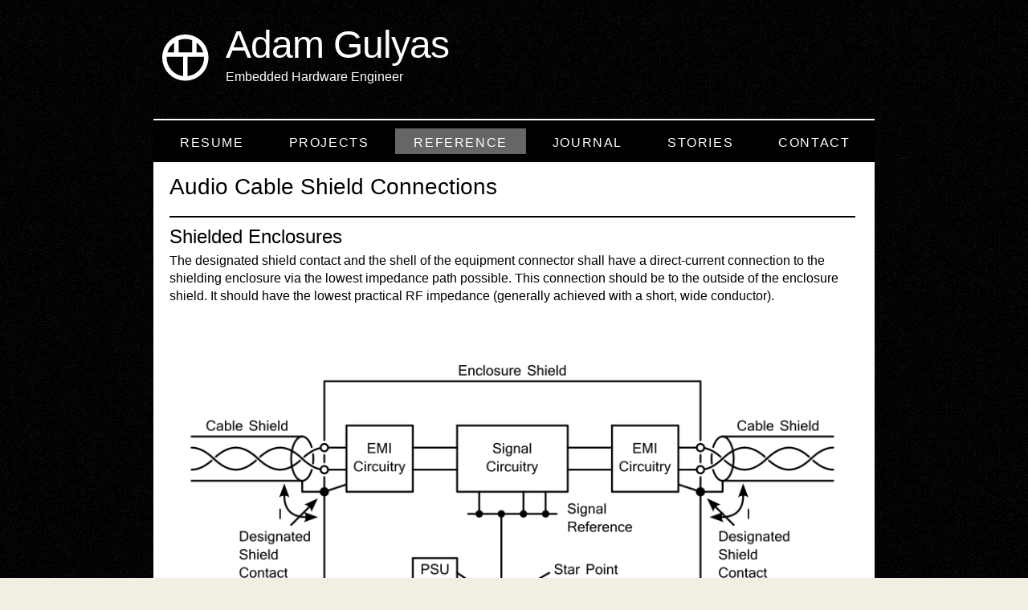

--- FILE ---
content_type: text/html; charset=utf-8
request_url: http://adamgulyas.ca/reference/Cable_Shield.html
body_size: 3312
content:
<!DOCTYPE HTML>
<html>

<head>
  <title>Audio Cable Shield Connections</title>
  <meta name="description" content="Personal website of Adam Gulyas" />
  <meta name="keywords" content="Adam Gulyas, embedded engineer, hardware engineer, electronics" />
  <meta http-equiv="content-type" content="text/html; charset=UTF-8" />
  <link rel="stylesheet" type="text/css" href="../style/style.css" title="style" />

  <!-- Favicon stuff -->
	<!-- ****** faviconit.com favicons ****** -->
	<link rel="shortcut icon" href="../flavicon/favicon.ico">
	<link rel="icon" sizes="16x16 32x32 64x64" href="../flavicon/favicon.ico">
	<link rel="icon" type="image/png" sizes="196x196" href="../flavicon/favicon-192.png">
	<link rel="icon" type="image/png" sizes="160x160" href="../flavicon/favicon-160.png">
	<link rel="icon" type="image/png" sizes="96x96" href="../flavicon/favicon-96.png">
	<link rel="icon" type="image/png" sizes="64x64" href="../flavicon/favicon-64.png">
	<link rel="icon" type="image/png" sizes="32x32" href="../flavicon/favicon-32.png">
	<link rel="icon" type="image/png" sizes="16x16" href="../flavicon/favicon-16.png">
	<link rel="apple-touch-icon" href="../flavicon/favicon-57.png">
	<link rel="apple-touch-icon" sizes="114x114" href="../flavicon/favicon-114.png">
	<link rel="apple-touch-icon" sizes="72x72" href="../flavicon/favicon-72.png">
	<link rel="apple-touch-icon" sizes="144x144" href="../flavicon/favicon-144.png">
	<link rel="apple-touch-icon" sizes="60x60" href="../flavicon/favicon-60.png">
	<link rel="apple-touch-icon" sizes="120x120" href="../flavicon/favicon-120.png">
	<link rel="apple-touch-icon" sizes="76x76" href="../flavicon/favicon-76.png">
	<link rel="apple-touch-icon" sizes="152x152" href="../flavicon/favicon-152.png">
	<link rel="apple-touch-icon" sizes="180x180" href="../flavicon/favicon-180.png">
	<meta name="msapplication-TileColor" content="#FFFFFF">
	<meta name="msapplication-TileImage" content="../flavicon/favicon-144.png">
	<meta name="msapplication-config" content="../flavicon/browserconfig.xml">
	<!-- ****** faviconit.com favicons ****** -->
</head>

<body>
  <div id="main">
    <div id="header">
      <div id="logo">
        <div id="logo_text">
          <div id="logo_left">
		    <img src="../pictures/logo/logo_white.svg">
		  </div>
		  <div id="logo_right">
		    <h1><span class="logo_colour"><a href="index.html">Adam Gulyas</a></span></h1>
			<h2>Embedded Hardware Engineer</h2>
		  </div>
        </div>
      </div>
      <div id="menubar">
        <ul id="menu">
          <!-- put class="selected" in the li tag for the selected page - to highlight which page you're on -->
          <li><a href="../index.html">Resume</a></li>
          <li><a href="../projects.html">Projects</a></li>
		  <li class="selected"><a href="../reference.html">Reference</a></li>
		  <li><a href="../journal.html">Journal</a></li>
		  <li><a href="../stories.html">Stories</a></li>
		  <li><a href="../contact.html">Contact</a></li>
        </ul>
      </div>
    </div>
    <div id="site_content">
      <div id="content">
        <!-- insert the page content here -->
        
		<h1>Audio Cable Shield Connections</h1>
		
		<hr style="border: 1px solid black;" />
		
		<h2>Shielded Enclosures</h2>
		
		<p>The designated shield contact and the shell of the equipment connector shall have a
		direct-current connection to the shielding enclosure via the lowest impedance path possible.
		This connection should be to the outside of the enclosure shield. It should have the lowest
		practical RF impedance (generally achieved with a short, wide conductor).</p>
		
		<span class="center"><img src="../pictures/reference/Cable_Shield/Figure 1.png" style = "width:100%" alt="Figure 1" /></span>
		<p style="text-align:center">Figure 1: Connections with a Shielded Enclosure</p>
		
		<p>EMI rejection circuitry should return EMI currents to the interface shield connection point with
		the lowest practicle impedance.</p>
		
		<p>You should locate the 'Star Point', the connectors, and the signal circuitry as close
		as possible to each other in order to gain the greatest benefit from the cable shielding.</p>
		
		<p>EMI filtering circuitry shown is optional and application dependant.</p>
		
		<h2>Unshielded Connectors</h2>
		
		<p>One type of unshielded connector is a terminal strip.</p>
		
		<p>Cable-mounted connectors should be located outside the enclosure shield. The smallest practical
		opening in the shield should be made in order to allow them to connect to the equipment connector.
		Maximize the spacing between openings, which minimizes the path for EMI energy into or out of the
		enclosure. When possible, each connector should have its own opening.</p>
		
		<span class="center"><img src="../pictures/reference/Cable_Shield/Figure 2.png" alt="Figure 2" /></span>
		<p style="text-align:center">Figure 2: Unshielded Connectors with a Shielded Enclosure</p>
		
		<p>Figure 2A is the ideal case, where the cable shield connects directly the the enclsoure sheild
		on the outside. If this isn't possible, like with an XLR connector, refer to Figure 2B. Here,
		the connection between cable shield and enclosure shield is as direct and low impedance as possible.</p>
		
		<p>EMI rejection circuitry should return EMI currents to the interface shield connection point
		through as low an impedance as possible.</p>
		
		<p>Three common problems with unshielded connectors:</p>
		<ul>
			<li>Since the connectors are unshielded, signal conductors can both recieve and radiate electromagnetic interferance.</li>
			<li>It's common for the connection from the cable shield to the enclosure to be relatively long,
			and for the shields of several lines to be joined together before connecting to the enclosure.
			This allows noise on the connection to radiate inside the equipment, with the connection acting
			as an antenna.</li>
			<li>It's common for the connection between the cable shield and the enclosure to pass through
			an opening in the enclosure shield. This opening provides a path for interferance to enter or
			exit the enclosure.</li>
		</ul>
		
		<p>The shield terminal has commonly been identified as "G" in older equipment designs.</p>
		
		<h2>Unshielded Enclosures</h2>
		
		<span class="center"><img src="../pictures/reference/Cable_Shield/Figure 3.png" style = "width:100%" alt="Figure 3" /></span>
		<p style="text-align:center">Figure 3: Connections with an Unshielded Enclosure</p>
		
		<p>When the enclosure is unshielded, each designated shield contact and each connector should
		have a DC connection to the star point through a minimized impedance.</p>
		
		<p>EMI rejection circuitry should return RF currents to the interface shield connection point.</p>
		
		<h2>Shield Interruptions</h2>
		
		<p>Sometimes a cable shield is disconnected (i.e. to remove ground loop noise). If this is done,
		it should be outside the enclosure shield. It should also only be at the receiving end of the cable
		(see Whitlock 1995).</p>
		
		
		<h2>Problem Examples</h2>
		
		<p>Here's some examples of common problems.</p>
		
		<h3>Example 1</h3>
		<span class="center"><img src="../pictures/reference/Cable_Shield/Figure 4.png" alt="Figure 4" /></span>
		<p style="text-align:center">Figure 4: Effect of the Impedance of the Connection Between Cable and Enclosure Shields</p>
		
		<p>Common mode voltage increases linearly with increasing impedance between the cable shield and the enclosure (Z).
		The impedance of the connection between the cable shield and the enclosure should be minimized.</p>
		
		<p>When the connection is inside the enclosure, it behaves like an antenna and couples RF energy into the enclosure.
		Minimize the coupling by making the connection as short and wide as possible.</p>
		
		<h3>Example 2</h3>
		<span class="center"><img src="../pictures/reference/Cable_Shield/Figure 5.png" alt="Figure 5" /></span>
		<p style="text-align:center">Figure 5: Common Impedance Coupling 1</p>
		
		<p>The connection of the signal reference to the connector shield contact instead of directly to the
		enclosure at the star point makes the impedance from the impedance form the cable shield to the enclosure
		a common impedance between the cable shield current and the signal circuitry. Stray capacitance
		between signal circuitry and the enclosure completes the current loop.</p>
		
		<p>Normally current isn't supposed to flow from the signal circuitry to the enclosure (its connection
		is a voltage reference, not a current return), but the stray capacitance forms a loop it can flow around.</p>
		
		<h3>Example 3</h3>
		<span class="center"><img src="../pictures/reference/Cable_Shield/Figure 6.png" alt="Figure 6" /></span>
		<p style="text-align:center">Figure 6: Common Impedance Coupling 2</p>
		
		<p>Here, cable shield current gets to the enclosure through two different paths (highlighted blue and green).
		Path 1 (green) is from the cable shield to the enclosure through the pin 1 connection. Path 2 (blue) is through
		the signal reference and it's connection to the star point. Common impedance coupling occours in both these paths.
		The impedance of each section of these paths changes based on its geometry.</p>
		
		<p>The voltages induced by the cable shield currents flowing through these path impedances will be coupled into
		the signal circuitry.</p>
		
		<h3>Example 4</h3>
		<span class="center"><img src="../pictures/reference/Cable_Shield/Figure 7.png" style = "width:100%" alt="Figure 7" /></span>
		<p style="text-align:center">Figure 7: EMI Circuitry Grounded to Signal Reference</p>
		
		<p>Make sure that EMI Filter Circuitry is grounded directly to the enclosure. It shouldn't be connected directly to
		the signal circuitry ground.</p>
		
		<h2>Sources</h2>
		<ul>
			<li>AES48-2019: AES standard on interconnections - Grounding and EMC practices -
				Shields of connectors in audio equipment containing active circuitry
				<a href="https://www.aes.org/publications/standards/search.cfm?docID=44" target="_blank">(link)</a></li>
			<li>Rane, RaneNote 110: Sound System Interconnection (written 1985, last revised 11/15)
				<a href="https://www.ranecommercial.com/kb_article.php?article=2107" target="_blank">(link)</a></li>
			<li>B. Whitlock "Balanced Lines in Audio Systems: Fact, Fiction, and Transformers", J. Audio Eng. Soc.,
			June 1995, vol. 43, pp. 454-464 (1995 June)
			<a href="https://www.aes.org/e-lib/browse.cfm?elib=7944" target="_blank">(link)</a></li>	
				
		</ul>		
		
      </div>
    </div>
    <div id="footer">
      <a href="http://www.html5webtemplates.co.uk" target="_blank">design from HTML5webtemplates.co.uk</a>
    </div>
  </div>
</body>
</html>


--- FILE ---
content_type: text/css; charset=utf-8
request_url: http://adamgulyas.ca/style/style.css
body_size: 1719
content:
html
{ height: 100%;}

*
{ margin: 0;
  padding: 0;}

body
{ font: normal 1em 'arial', arial, sans-serif;
  background: #F0EFE2 url(background.png) repeat;
  color: #000;}

p
{ font: normal 1.0em arial, sans-serif;
  padding-bottom: 20px;
  line-height: 1.4em;}

img
{ border: 0;}

h1, h2, h3, h4, h5, h6 
{ color: #000;}

h1
{ font: normal 175% 'century gothic', arial, sans-serif;
  margin-top: 15px;
  margin-bottom: 15px;
  padding-bottom: 5px;}

h2
{ font: normal 150% 'century gothic', arial, sans-serif;
  margin-top: 10px;
  margin-bottom: 0px;
  padding-bottom: 5px;}

h3
{ font: normal 125% 'century gothic', arial, sans-serif;
  margin-bottom: 0px;
  padding-bottom: 5px;}

h4
{ font: bold 100% 'century gothic', arial, sans-serif;
  margin-bottom: 5px;
  padding-bottom: 5px;}

h5, h6
{ font: normal 100% arial, sans-serif;
  margin-top: 5px;
  padding-top: 5px;}

a, a:hover
{ outline: none;
  text-decoration: underline;
  color: #000;}

a:hover
{ text-decoration: none;}

.left
{ float: left;
  width: auto;
  margin-right: 10px;}

.right
{ float: right; 
  width: auto;
  margin-left: 10px;}

.center
{ display: block;
  text-align: center;
  margin: 20px auto;}

/* I don't use block quotes in my website
blockquote
{ margin: 20px 0; 
  padding: 10px 20px 0 20px;
  border: 1px solid #E5E5DB;
  background: #FFF;}
*/

ul
{ margin: 2px 0 5px 17px;}

ul li
{ list-style-type: circle;
  margin: 0 0 2px 0; 
  padding: 0 0 2px 5px;}

ol
{ margin: 8px 0 22px 20px;}

ol li
{ margin: 0 0 11px 0;}

#main, #logo, #menubar, #site_content, #footer
{ margin-left: auto; 
  margin-right: auto;}

#header
{ background: transparent;
  height: 202px;}

#logo
{ width: 898px;
  position: relative;
  height: 148px;
  border-bottom: 2px solid #FFF;}

#logo_left
{
  width: 80px;
  float: left;
  margin-top: 27px;
  margin-left: 10px;
}

#logo_right
{
  margin-left: 90px;
  margin-top: -9px;
}

#logo #logo_text 
{ position: absolute; 
  top: 15px;
  left: 0;}

#logo h1, #logo h2
{ font: normal 300% 'century gothic', arial, sans-serif;
  border-bottom: 0;
  text-transform: none;
  margin: 0;}

#logo_text h1, #logo_text h1 a, #logo_text h1 a:hover 
{ padding: 22px 0 0 0;
  color: #FFF;
  letter-spacing: -1px;
  text-decoration: none;}

#logo_text h1 a .logo_colour
{ color: #FFF;}

#logo_text h2
{ font-size: 100%;
  padding: 4px 0 0 0;
  color: #FFF;}

#menubar
{ width: 898px;
  height: 52px;
  padding: 0;
  background: #000;} 

ul#menu, ul#menu li
{ float: left;
  margin: 0; 
  padding: 0;}

ul#menu li
{ list-style: none;}

ul#menu li a
{ letter-spacing: 0.1em;
  font: normal 100% arial, sans-serif;
  display: block; 
  float: left; 
  height: 17px;
  margin: 10px 0 0 10px;
  padding: 9px 23px 6px 23px;
  text-align: center;
  color: #FFF;
  text-transform: uppercase;
  text-decoration: none;
  background: transparent;} 

ul#menu li a:hover, ul#menu li.selected a, ul#menu li.selected a:hover
{ color: #FFF;
  background: transparent url(transparent_light.png) repeat;}

#site_content
{ width: 854px;
  overflow: hidden;
  margin: 0 auto 0 auto;
  padding: 0 24px 20px 20px;
  background: #FFF;} 

/* I got rid of the sidebar.
   I should be able to remove this part from the CSS.

.sidebar
{ float: right;
  width: 210px;
  padding: 0 15px 20px 15px;}

.sidebar ul
{ width: 198px; 
  padding: 4px 0 0 0; 
  margin: 4px 0 30px 0;}

.sidebar li
{ list-style: none; 
  padding: 0 0 7px 0; }

.sidebar li a, .sidebar li a:hover
{ padding: 0 0 0 40px;
  display: block;
  background: transparent url(link.png) no-repeat left center;} 

.sidebar li a.selected
{ color: #7E2451;
  text-decoration: none;} 

*/

#content
{ text-align: left;
  float: left;
  width: 854px;
  padding: 0;}

#content ul
{ margin: 2px 0 22px 20px;}

#content ul li
{ list-style-type: none;
  background: url(bullet.png) no-repeat;
  margin: 0 0 0px 0; 
  padding: 0 0 4px 25px;
  line-height: 1.5em;}

#footer
{ width: 898px;
  font: normal 100% 'lucida sans unicode', arial, sans-serif;
  height: 33px;
  padding: 24px 0 5px 0;
  text-align: center; 
  background: transparent;
  color: #FFF;
  text-transform: uppercase;
  letter-spacing: 0.1em;}

#footer a
{ color: #FFF;
  text-decoration: none;}

#footer a:hover
{ color: #FFF;
  text-decoration: underline;}

/*I don't have a search bar
.search
{ color: #5D5D5D; 
  border: 1px solid #BBB; 
  width: 134px; 
  padding: 4px; 
  font: 100% arial, sans-serif;}
*/

#colours
{ height: 0px;
  text-align: right;
  padding: 66px 16px 0px 300px;}

/* I don't use forms on my website
   Unless the paste area calculator counts?
.form_settings
{ margin: 15px 0 0 0;}

.form_settings p
{ padding: 0 0 4px 0;}

.form_settings span
{ float: left; 
  width: 200px; 
  text-align: left;}
  
.form_settings input, .form_settings textarea
{ padding: 5px; 
  width: 299px; 
  font: 100% arial; 
  border: 1px solid #E5E5DB; 
  background: #FFF; 
  color: #47433F;}
  
.form_settings .submit
{ font: 100% arial; 
  border: 1px solid; 
  width: 99px; 
  margin: 0 0 0 212px; 
  height: 33px;
  padding: 2px 0 3px 0;
  cursor: pointer; 
  background: #000; 
  color: #FFF;}

.form_settings textarea, .form_settings select
{ font: 100% arial; 
  width: 299px;}

.form_settings select
{ width: 310px;}

.form_settings .checkbox
{ margin: 4px 0; 
  padding: 0; 
  width: 14px;
  border: 0;
  background: none;}

*/

.separator
{ width: 100%;
  height: 0;
  border-top: 1px solid #D9D5CF;
  border-bottom: 1px solid #FFF;
  margin: 0 0 20px 0;}
  
table
{ margin: 10px 0 30px 0;}

table tr th, table tr td
{ background: #00B0F0;				/* Top row background colour */
  color: #0;						/* Font colour */
  padding: 7px 4px;
  text-align: left;}
  
table tr td
{ background: #d8e9f0;				/* Main table background colour */
  color: #0;						/* Font color */
  border-top: 1px solid #FFF;}

--- FILE ---
content_type: image/svg+xml
request_url: http://adamgulyas.ca/pictures/logo/logo_white.svg
body_size: 1229
content:
<?xml version="1.0" encoding="UTF-8" standalone="no"?>
<svg
   sodipodi:docname="logo_white.svg"
   inkscape:version="1.2.1 (9c6d41e410, 2022-07-14)"
   id="svg999"
   version="1.1"
   viewBox="0 0 16 16"
   height="16mm"
   width="16mm"
   inkscape:export-filename="..\..\..\..\..\..\..\!Projects\61. Game of Life\logo.png"
   inkscape:export-xdpi="300"
   inkscape:export-ydpi="300"
   xmlns:inkscape="http://www.inkscape.org/namespaces/inkscape"
   xmlns:sodipodi="http://sodipodi.sourceforge.net/DTD/sodipodi-0.dtd"
   xmlns="http://www.w3.org/2000/svg"
   xmlns:svg="http://www.w3.org/2000/svg"
   xmlns:rdf="http://www.w3.org/1999/02/22-rdf-syntax-ns#"
   xmlns:cc="http://creativecommons.org/ns#"
   xmlns:dc="http://purl.org/dc/elements/1.1/">
  <defs
     id="defs993" />
  <sodipodi:namedview
     inkscape:window-maximized="1"
     inkscape:window-y="-8"
     inkscape:window-x="1912"
     inkscape:window-height="1017"
     inkscape:window-width="1920"
     inkscape:snap-page="true"
     inkscape:snap-center="true"
     inkscape:snap-object-midpoints="true"
     inkscape:snap-grids="false"
     inkscape:bbox-nodes="true"
     inkscape:snap-bbox="true"
     showgrid="true"
     inkscape:document-rotation="0"
     inkscape:current-layer="layer1"
     inkscape:document-units="mm"
     inkscape:cy="29.01313"
     inkscape:cx="21.123594"
     inkscape:zoom="11.787767"
     inkscape:pageshadow="2"
     inkscape:pageopacity="0"
     borderopacity="1.0"
     bordercolor="#666666"
     pagecolor="#000000"
     id="base"
     inkscape:showpageshadow="2"
     inkscape:pagecheckerboard="0"
     inkscape:deskcolor="#ffffff">
    <inkscape:grid
       id="grid1576"
       type="xygrid"
       originx="0"
       originy="0"
       units="mm"
       spacingx="0.50000001"
       spacingy="0.50000001" />
  </sodipodi:namedview>
  <metadata
     id="metadata996">
    <rdf:RDF>
      <cc:Work
         rdf:about="">
        <dc:format>image/svg+xml</dc:format>
        <dc:type
           rdf:resource="http://purl.org/dc/dcmitype/StillImage" />
      </cc:Work>
    </rdf:RDF>
  </metadata>
  <g
     id="layer1"
     inkscape:groupmode="layer"
     inkscape:label="Layer 1">
    <path
       id="path6171-6"
       style="fill:#ffffff;fill-opacity:1;stroke:none;stroke-width:15;stroke-linecap:round;stroke-linejoin:round;stroke-opacity:1"
       d="M 7.9999995,0.24995656 A 7.75,7.75 0 0 0 0.25008551,7.9998706 7.75,7.75 0 0 0 7.9999995,15.750044 7.75,7.75 0 0 0 15.749915,7.9998706 7.75,7.75 0 0 0 7.9999995,0.24995656 Z m 0,1.49990844 A 6.25,6.25 0 0 1 10.249992,2.1692193 V 6.2498487 H 5.7500075 V 2.1746453 A 6.25,6.25 0 0 1 7.9999995,1.749865 Z m 3.7501595,1.2510864 a 6.25,6.25 0 0 1 2.249733,3.2488974 h -2.249733 z m -7.5000595,0.00336 v 3.2455374 h -2.244565 a 6.25,6.25 0 0 1 2.244565,-3.2455384 z m -2.489771,4.7457042 h 5.489588 v 6.4492194 a 6.25,6.25 0 0 1 -5.499923,-6.1993644 6.25,6.25 0 0 1 0.01034,-0.249855 z m 6.989755,0 h 5.4942385 a 6.25,6.25 0 0 1 0.0057,0.249855 6.25,6.25 0 0 1 -5.4999235,6.2042734 z" />
  </g>
</svg>
